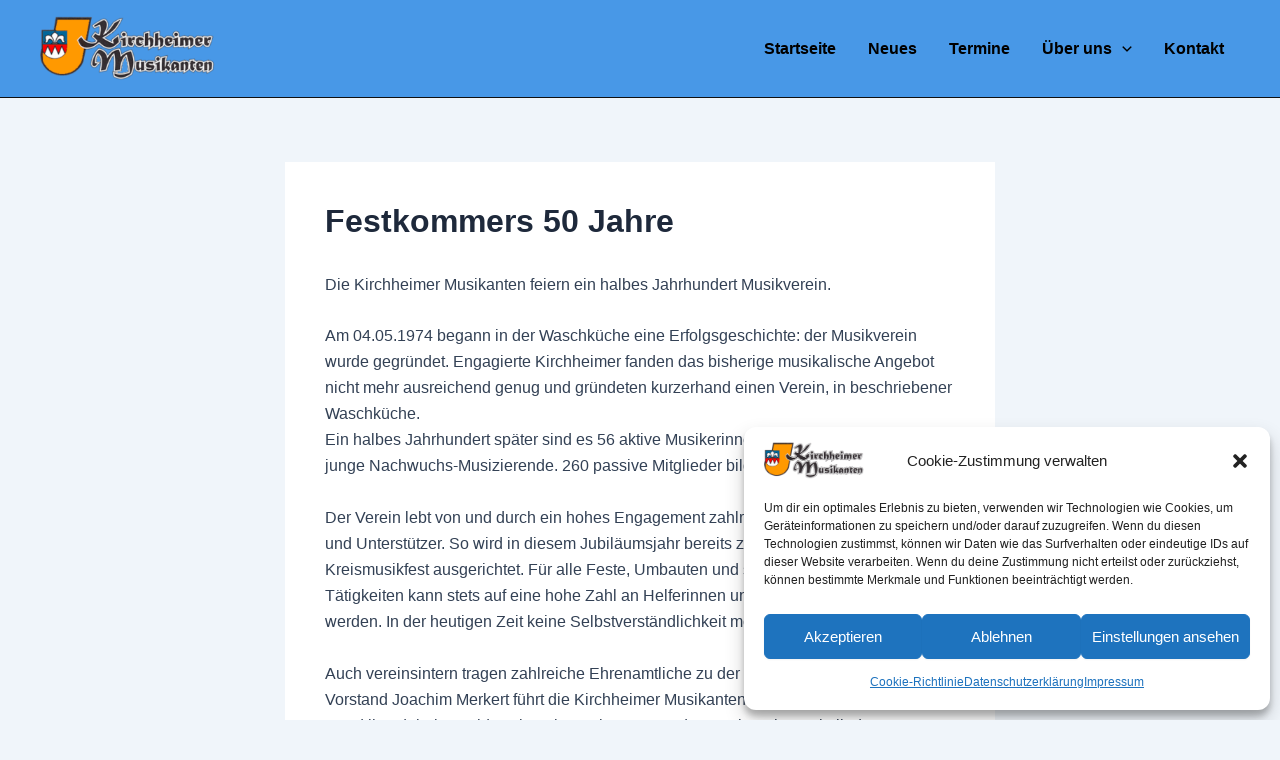

--- FILE ---
content_type: text/css; charset: UTF-8;charset=UTF-8
request_url: http://kirchheimer-musikanten.de/wp-admin/admin-ajax.php?action=easy-facebook-likebox-customizer-style&ver=6.6.5
body_size: 760
content:

.efbl_feed_wraper.efbl_skin_1054 .efbl-grid-skin .efbl-row.e-outer {
	grid-template-columns: repeat(auto-fill, minmax(33.33%, 1fr));
}

		
.efbl_feed_wraper.efbl_skin_1054 .efbl_feeds_holder.efbl_feeds_carousel .owl-nav {
	display: flex;
}

.efbl_feed_wraper.efbl_skin_1054 .efbl_feeds_holder.efbl_feeds_carousel .owl-dots {
	display: block;
}

		
		
		
		
		
.efbl_feed_wraper.efbl_skin_1054 .efbl_header .efbl_header_inner_wrap .efbl_header_content .efbl_header_meta .efbl_header_title {
		}

.efbl_feed_wraper.efbl_skin_1054 .efbl_header .efbl_header_inner_wrap .efbl_header_img img {
	border-radius: 0;
}

.efbl_feed_wraper.efbl_skin_1054 .efbl_header .efbl_header_inner_wrap .efbl_header_content .efbl_header_meta .efbl_cat,
.efbl_feed_wraper.efbl_skin_1054 .efbl_header .efbl_header_inner_wrap .efbl_header_content .efbl_header_meta .efbl_followers {
		}

.efbl_feed_wraper.efbl_skin_1054 .efbl_header .efbl_header_inner_wrap .efbl_header_content .efbl_bio {
		}

		
		.efbl_feed_popup_container .efbl-post-detail.efbl-popup-skin-1054 .efbl-d-columns-wrapper {
		}
		
.efbl_feed_wraper.efbl_skin_1055 .efbl-grid-skin .efbl-row.e-outer {
	grid-template-columns: repeat(auto-fill, minmax(33.33%, 1fr));
}

		
.efbl_feed_wraper.efbl_skin_1055 .efbl_feeds_holder.efbl_feeds_carousel .owl-nav {
	display: flex;
}

.efbl_feed_wraper.efbl_skin_1055 .efbl_feeds_holder.efbl_feeds_carousel .owl-dots {
	display: block;
}

		
		
		
		
		
.efbl_feed_wraper.efbl_skin_1055 .efbl_header .efbl_header_inner_wrap .efbl_header_content .efbl_header_meta .efbl_header_title {
		}

.efbl_feed_wraper.efbl_skin_1055 .efbl_header .efbl_header_inner_wrap .efbl_header_img img {
	border-radius: 0;
}

.efbl_feed_wraper.efbl_skin_1055 .efbl_header .efbl_header_inner_wrap .efbl_header_content .efbl_header_meta .efbl_cat,
.efbl_feed_wraper.efbl_skin_1055 .efbl_header .efbl_header_inner_wrap .efbl_header_content .efbl_header_meta .efbl_followers {
		}

.efbl_feed_wraper.efbl_skin_1055 .efbl_header .efbl_header_inner_wrap .efbl_header_content .efbl_bio {
		}

		
		.efbl_feed_popup_container .efbl-post-detail.efbl-popup-skin-1055 .efbl-d-columns-wrapper {
		}
		
.efbl_feed_wraper.efbl_skin_1056 .efbl-grid-skin .efbl-row.e-outer {
	grid-template-columns: repeat(auto-fill, minmax(33.33%, 1fr));
}

		
.efbl_feed_wraper.efbl_skin_1056 .efbl_feeds_holder.efbl_feeds_carousel .owl-nav {
	display: flex;
}

.efbl_feed_wraper.efbl_skin_1056 .efbl_feeds_holder.efbl_feeds_carousel .owl-dots {
	display: block;
}

		
		
		
		
		
.efbl_feed_wraper.efbl_skin_1056 .efbl_header .efbl_header_inner_wrap .efbl_header_content .efbl_header_meta .efbl_header_title {
		}

.efbl_feed_wraper.efbl_skin_1056 .efbl_header .efbl_header_inner_wrap .efbl_header_img img {
	border-radius: 0;
}

.efbl_feed_wraper.efbl_skin_1056 .efbl_header .efbl_header_inner_wrap .efbl_header_content .efbl_header_meta .efbl_cat,
.efbl_feed_wraper.efbl_skin_1056 .efbl_header .efbl_header_inner_wrap .efbl_header_content .efbl_header_meta .efbl_followers {
		}

.efbl_feed_wraper.efbl_skin_1056 .efbl_header .efbl_header_inner_wrap .efbl_header_content .efbl_bio {
		}

		.efbl_feed_wraper.efbl_skin_1056 .efbl-story-wrapper,
.efbl_feed_wraper.efbl_skin_1056 .efbl-story-wrapper .efbl-thumbnail-wrapper .efbl-thumbnail-col,
.efbl_feed_wraper.efbl_skin_1056 .efbl-story-wrapper .efbl-post-footer {
			}

			.efbl_feed_wraper.efbl_skin_1056 .efbl-story-wrapper {
	box-shadow: 0 0 10px 0 rgba(0,0,0,0.15);
	-moz-box-shadow: 0 0 10px 0 rgba(0,0,0,0.15);
	-webkit-box-shadow: 0 0 10px 0 rgba(0,0,0,0.15);
}
	
.efbl_feed_wraper.efbl_skin_1056 .efbl-story-wrapper .efbl-thumbnail-wrapper .efbl-thumbnail-col a img {
			}

.efbl_feed_wraper.efbl_skin_1056 .efbl-story-wrapper,
.efbl_feed_wraper.efbl_skin_1056 .efbl_feeds_carousel .efbl-story-wrapper .efbl-grid-wrapper {
																		}

.efbl_feed_wraper.efbl_skin_1056 .efbl-story-wrapper,
.efbl_feed_wraper.efbl_skin_1056 .efbl-story-wrapper .efbl-feed-content > .efbl-d-flex .efbl-profile-title span,
.efbl_feed_wraper.efbl_skin_1056 .efbl-story-wrapper .efbl-feed-content .description,
.efbl_feed_wraper.efbl_skin_1056 .efbl-story-wrapper .efbl-feed-content .description a,
.efbl_feed_wraper.efbl_skin_1056 .efbl-story-wrapper .efbl-feed-content .efbl_link_text,
.efbl_feed_wraper.efbl_skin_1056 .efbl-story-wrapper .efbl-feed-content .efbl_link_text .efbl_title_link a {
			}

.efbl_feed_wraper.efbl_skin_1056 .efbl-story-wrapper .efbl-post-footer .efbl-reacted-item,
.efbl_feed_wraper.efbl_skin_1056 .efbl-story-wrapper .efbl-post-footer .efbl-reacted-item .efbl_all_comments_wrap {
			}

.efbl_feed_wraper.efbl_skin_1056 .efbl-story-wrapper .efbl-overlay {
						}

.efbl_feed_wraper.efbl_skin_1056 .efbl-story-wrapper .efbl-overlay .-story-wrapper .efbl-overlay .efbl_multimedia,
.efbl_feed_wraper.efbl_skin_1056 .efbl-story-wrapper .efbl-overlay .icon-esf-video-camera {
			}

.efbl_feed_wraper.efbl_skin_1056 .efbl-story-wrapper .efbl-post-footer .efbl-view-on-fb,
.efbl_feed_wraper.efbl_skin_1056 .efbl-story-wrapper .efbl-post-footer .esf-share-wrapper .esf-share {
						}

.efbl_feed_wraper.efbl_skin_1056 .efbl-story-wrapper .efbl-post-footer .efbl-view-on-fb:hover,
.efbl_feed_wraper.efbl_skin_1056 .efbl-story-wrapper .efbl-post-footer .esf-share-wrapper .esf-share:hover {
						}

		
		.efbl_feed_popup_container .efbl-post-detail.efbl-popup-skin-1056 .efbl-d-columns-wrapper {
		}
		
.efbl_feed_wraper.efbl_skin_1057 .efbl-grid-skin .efbl-row.e-outer {
	grid-template-columns: repeat(auto-fill, minmax(33.33%, 1fr));
}

		
.efbl_feed_wraper.efbl_skin_1057 .efbl_feeds_holder.efbl_feeds_carousel .owl-nav {
	display: flex;
}

.efbl_feed_wraper.efbl_skin_1057 .efbl_feeds_holder.efbl_feeds_carousel .owl-dots {
	display: block;
}

		
		
		
		
		
.efbl_feed_wraper.efbl_skin_1057 .efbl_header .efbl_header_inner_wrap .efbl_header_content .efbl_header_meta .efbl_header_title {
		}

.efbl_feed_wraper.efbl_skin_1057 .efbl_header .efbl_header_inner_wrap .efbl_header_img img {
	border-radius: 0;
}

.efbl_feed_wraper.efbl_skin_1057 .efbl_header .efbl_header_inner_wrap .efbl_header_content .efbl_header_meta .efbl_cat,
.efbl_feed_wraper.efbl_skin_1057 .efbl_header .efbl_header_inner_wrap .efbl_header_content .efbl_header_meta .efbl_followers {
		}

.efbl_feed_wraper.efbl_skin_1057 .efbl_header .efbl_header_inner_wrap .efbl_header_content .efbl_bio {
		}

		
		.efbl_feed_popup_container .efbl-post-detail.efbl-popup-skin-1057 .efbl-d-columns-wrapper {
		}
		